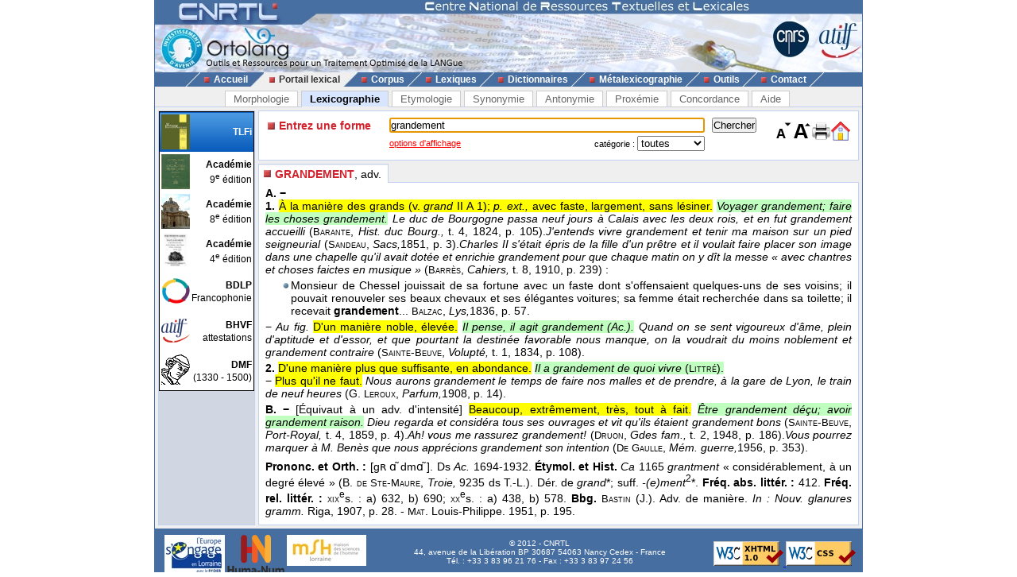

--- FILE ---
content_type: text/html; charset=UTF-8
request_url: https://www.cnrtl.fr/definition/grandement
body_size: 4729
content:
<!DOCTYPE html PUBLIC "-//W3C//DTD XHTML 1.0 Transitional//EN" "http://www.w3.org/TR/xhtml1/DTD/xhtml1-transitional.dtd">
<html xmlns="http://www.w3.org/1999/xhtml" xml:lang="fr" lang="fr">
	<head>
		<meta name="verify-v1" content="358d1rrPk72bRTMTomCxUKmUTqa92vTDZ45En2MkoYM=" />
		<meta http-equiv="content-language" content="fr" />
		<meta http-equiv="content-type" content="text/html; charset=utf-8" />
		<meta name="robots" content="index,follow" />
		<meta name="keywords" content="définition, GRANDEMENT" />
		<title>GRANDEMENT : Définition de GRANDEMENT</title>
		<link type="image/x-icon" rel="icon" href="/favicon.ico" />
		<link type="text/css" rel="stylesheet" media="all" href="/css/stylev30.css" />
		<link type="application/opensearchdescription+xml" rel="search" title="Portail Lexical - CNRTL" href="/portail/opensearch.xml" />
	  <link rel="alternate" type="application/rss+xml" href="http://www.cnrtl.fr/portail/rssmotdujour.php" />
		<link type="text/css" rel="stylesheet" media="all" href="/css/portailv30.css" />
		<script type="text/javascript" src="/js/overlib.js"></script>
		<script type="text/javascript" src="/js/utilitiesv30.js"></script>
	</head>
	<body onload="initPortail();">
		<div id="wrap">
			<div id="header">
				<map name="Map" id="id_map">
					<area shape="rect" coords="15,5,170,40" href="http://www.cnrtl.fr" alt="Accueil du CNRTL" />
					<area shape="rect" coords="780,35,825,80" href="http://www.cnrs.fr" alt="Site du CNRS" />
					<area shape="rect" coords="830,35,890,80" href="http://www.atilf.fr" alt="Site de l'ATILF" />
				</map>
				<img src="/images/css/bandeau.jpg" alt="" usemap="#Map"/>
			</div>
			<div id="nav">
				<ul>
					<li class="sep">&nbsp;</li>
					<li><a href="/"><img src="/images/css/PointR.jpg" alt=""/>Accueil</a></li>
					<li class="sep current_left">&nbsp;</li>
					<li class="current"><a href="/portail/"><img src="/images/css/PointR.jpg" alt=""/>Portail lexical</a></li>
					<li class="sep current_right">&nbsp;</li>
					<li><a href="/corpus/"><img src="/images/css/PointR.jpg" alt=""/>Corpus</a></li>
					<li class="sep">&nbsp;</li>
					<li><a href="/lexiques/"><img src="/images/css/PointR.jpg" alt=""/>Lexiques</a></li>
					<li class="sep">&nbsp;</li>
					<li><a href="/dictionnaires/"><img src="/images/css/PointR.jpg" alt=""/>Dictionnaires</a></li>
					<li class="sep">&nbsp;</li>
					<li><a href="/metalexicographie/"><img src="/images/css/PointR.jpg" alt=""/>Métalexicographie</a></li>
					<li class="sep">&nbsp;</li>
					<li><a href="/outils/"><img src="/images/css/PointR.jpg" alt=""/>Outils</a></li>
					<li class="sep">&nbsp;</li>
					<li><a href="mailto:contact@cnrtl.fr?subject=CNRTL"><img src="/images/css/PointR.jpg" alt=""/>Contact</a></li>
					<li class="sep">&nbsp;</li>
				</ul>
			</div>		
			<div id="main_content">
<div><ul class="tab_box"><li><a href="/morphologie/" onclick="return sendRequest(0,'/morphologie/');">Morphologie</a></li><li><a class="active" href="/definition/" onclick="return sendRequest(0,'/definition/');">Lexicographie</a></li><li><a href="/etymologie/" onclick="return sendRequest(0,'/etymologie/');">Etymologie</a></li><li><a href="/synonymie/" onclick="return sendRequest(0,'/synonymie/');">Synonymie</a></li><li><a href="/antonymie/" onclick="return sendRequest(0,'/antonymie/');">Antonymie</a></li><li><a href="/proxemie/" onclick="return sendRequest(0,'/proxemie/');">Proxémie</a></li><li><a href="/concordance/" onclick="return sendRequest(0,'/concordance/');">Concordance</a></li><li><a href="/aide/" onclick="return sendRequest(0,'/aide/');">Aide</a></li></ul></div><div id="content"><table width="100%" border="0" cellpadding="0" cellspacing="4"><tr valign="top"><td id="menubox"><table class="plugin_menu" cellpadding="0" cellspacing="0"><tr class="plugin_on" onclick="return sendRequest(0,'/definition/');">
<td class="plugin_image"><img src="/images/portail/tlfi_icon.jpg" height="44" width="36" alt="" /></td><td><h1>TLFi</h1><h2></h2></td>
</tr>
<tr onclick="return sendRequest(0,'/definition/academie9/');">
<td class="plugin_image"><img src="/images/portail/aca9_icon.jpg" height="44" width="36" alt="" /></td><td><h1>Académie</h1><h2>9<sup>e</sup> édition</h2></td>
</tr>
<tr onclick="return sendRequest(0,'/definition/academie8/');">
<td class="plugin_image"><img src="/images/portail/aca8_icon.jpg" height="44" width="36" alt="" /></td><td><h1>Académie</h1><h2>8<sup>e</sup> édition</h2></td>
</tr>
<tr onclick="return sendRequest(0,'/definition/academie4/');">
<td class="plugin_image"><img src="/images/portail/aca4_icon.jpg" height="44" width="36" alt="" /></td><td><h1>Académie</h1><h2>4<sup>e</sup> édition</h2></td>
</tr>
<tr onclick="return sendRequest(0,'/definition/francophonie/');">
<td class="plugin_image"><img src="/images/portail/fran_icon.gif" height="44" width="36" alt="" /></td><td><h1>BDLP</h1><h2>Francophonie</h2></td>
</tr>
<tr onclick="return sendRequest(0,'/definition/bhvf/');">
<td class="plugin_image"><img src="/images/portail/atilf.gif" height="44" width="36" alt="" /></td><td><h1>BHVF</h1><h2>attestations</h2></td>
</tr>
<tr onclick="return sendRequest(0,'/definition/dmf/');">
<td class="plugin_image"><img src="/images/portail/dmf_cnrtl.jpg" height="44" width="36" alt="" /></td><td><h1>DMF</h1><h2>(1330 - 1500)</h2></td>
</tr>
</table></td><td width="100%">			<div id="optionBox">
				<form name="optionBoxForm" action="">
					<div align="left">
						<span class="small_font">Police de caractères: </span>
						<select id="tlf.fontname" onchange="changeFontName(this.selectedIndex);">
							<option value="arial">Arial</option>
							<option value="verdana">Verdana</option>
							<option value="helvetica">Helvetica</option>
							<option value="times">Times</option>
							<option value="times new roman">Times New Roman</option>
						</select>	
						<br/>
						<br/>
						<input type="checkbox" id="tlf.highlight" onclick="changeHighlight(this.checked);" /><span class="small_font"> Surligner les objets textuels</span>
					</div>
					<table cellpadding="0" cellspacing="4" border="0" width="100%">
						<tr>
							<td>
								<table cellpadding="0" cellspacing="0" border="0" width="100%">
									<tr>
										<td align="center" class="small_font"><b>Colorer les objets :</b></td>
									</tr>
									<tr>
										<td align="center">
											<table border="0">
																							<tr>
													<td class="tlf_color0"></td>
													<td>&nbsp;</td>
													<td>
														<select name="tlf.color0" onchange="changeColor(0,this);">
															<option>Aucun</option>
															<option>Auteur d'exemple</option>
															<option>Code grammatical</option>
															<option>Construction</option>
															<option>Crochets</option>
															<option>Date d'exemple</option>
															<option>Définition</option>
															<option>Domaine technique</option>
															<option>Entrée</option>
															<option>Exemple</option>
															<option>Indicateur</option>
															<option>Mot vedette</option>
															<option>Plan de l'article</option>
															<option>Publication</option>
															<option>Source</option>
															<option>Synonyme/antonyme</option>
															<option>Syntagme</option>
															<option>Titre d'exemple</option>
														</select>		
													</td>											
												</tr>
																							<tr>
													<td class="tlf_color1"></td>
													<td>&nbsp;</td>
													<td>
														<select name="tlf.color1" onchange="changeColor(1,this);">
															<option>Aucun</option>
															<option>Auteur d'exemple</option>
															<option>Code grammatical</option>
															<option>Construction</option>
															<option>Crochets</option>
															<option>Date d'exemple</option>
															<option>Définition</option>
															<option>Domaine technique</option>
															<option>Entrée</option>
															<option>Exemple</option>
															<option>Indicateur</option>
															<option>Mot vedette</option>
															<option>Plan de l'article</option>
															<option>Publication</option>
															<option>Source</option>
															<option>Synonyme/antonyme</option>
															<option>Syntagme</option>
															<option>Titre d'exemple</option>
														</select>		
													</td>											
												</tr>
																							<tr>
													<td class="tlf_color2"></td>
													<td>&nbsp;</td>
													<td>
														<select name="tlf.color2" onchange="changeColor(2,this);">
															<option>Aucun</option>
															<option>Auteur d'exemple</option>
															<option>Code grammatical</option>
															<option>Construction</option>
															<option>Crochets</option>
															<option>Date d'exemple</option>
															<option>Définition</option>
															<option>Domaine technique</option>
															<option>Entrée</option>
															<option>Exemple</option>
															<option>Indicateur</option>
															<option>Mot vedette</option>
															<option>Plan de l'article</option>
															<option>Publication</option>
															<option>Source</option>
															<option>Synonyme/antonyme</option>
															<option>Syntagme</option>
															<option>Titre d'exemple</option>
														</select>		
													</td>											
												</tr>
																							<tr>
													<td class="tlf_color3"></td>
													<td>&nbsp;</td>
													<td>
														<select name="tlf.color3" onchange="changeColor(3,this);">
															<option>Aucun</option>
															<option>Auteur d'exemple</option>
															<option>Code grammatical</option>
															<option>Construction</option>
															<option>Crochets</option>
															<option>Date d'exemple</option>
															<option>Définition</option>
															<option>Domaine technique</option>
															<option>Entrée</option>
															<option>Exemple</option>
															<option>Indicateur</option>
															<option>Mot vedette</option>
															<option>Plan de l'article</option>
															<option>Publication</option>
															<option>Source</option>
															<option>Synonyme/antonyme</option>
															<option>Syntagme</option>
															<option>Titre d'exemple</option>
														</select>		
													</td>											
												</tr>
																							<tr>
													<td class="tlf_color4"></td>
													<td>&nbsp;</td>
													<td>
														<select name="tlf.color4" onchange="changeColor(4,this);">
															<option>Aucun</option>
															<option>Auteur d'exemple</option>
															<option>Code grammatical</option>
															<option>Construction</option>
															<option>Crochets</option>
															<option>Date d'exemple</option>
															<option>Définition</option>
															<option>Domaine technique</option>
															<option>Entrée</option>
															<option>Exemple</option>
															<option>Indicateur</option>
															<option>Mot vedette</option>
															<option>Plan de l'article</option>
															<option>Publication</option>
															<option>Source</option>
															<option>Synonyme/antonyme</option>
															<option>Syntagme</option>
															<option>Titre d'exemple</option>
														</select>		
													</td>											
												</tr>
																							<tr>
													<td class="tlf_color5"></td>
													<td>&nbsp;</td>
													<td>
														<select name="tlf.color5" onchange="changeColor(5,this);">
															<option>Aucun</option>
															<option>Auteur d'exemple</option>
															<option>Code grammatical</option>
															<option>Construction</option>
															<option>Crochets</option>
															<option>Date d'exemple</option>
															<option>Définition</option>
															<option>Domaine technique</option>
															<option>Entrée</option>
															<option>Exemple</option>
															<option>Indicateur</option>
															<option>Mot vedette</option>
															<option>Plan de l'article</option>
															<option>Publication</option>
															<option>Source</option>
															<option>Synonyme/antonyme</option>
															<option>Syntagme</option>
															<option>Titre d'exemple</option>
														</select>		
													</td>											
												</tr>
																						</table>
										</td>
									</tr>
								</table>
							</td>
						</tr>
					</table>
					<input type="submit" value="Fermer" onclick="return hideOptionBox();"/>
				</form>
			</div>
			<div class="box bottombox">
				<div class="font_change" onclick="location.href='/definition/'"><img src="/images/portail/home.gif" width="24" height="24" border="0" alt="" title="Retour à la liste des formes"/></div>
				<div class="font_change" onclick="printPage();"><img src="/images/portail/printer.jpg" width="25" height="25" border="0" alt="" title="Imprimer la page" /></div>
				<div class="font_change" onclick="changeFontSize(+0.1);"><img src="/images/portail/font-inc.gif" width="25" height="25" border="0" alt="" title="Augmenter la taille du texte" /></div>
				<div class="font_change" onclick="changeFontSize(-0.1);"><img src="/images/portail/font-dec.gif" width="25" height="25" border="0" alt="" title="Diminuer la taille du texte" /></div>
				<form id="reqform" action="#" accept-charset="UTF-8" onsubmit="return sendRequest(2,'/definition/');">
					<table border="0" cellpadding="0" cellspacing="1">
						<tr>
							<td><h2>Entrez une forme</h2></td>
							<td colspan="2"><input type="text" size="48" id="query" value="grandement" title="Saisir une forme" /></td>
							<td><input type="submit" id="search" value="Chercher" title="Chercher une forme"/></td>
						</tr>
						<tr>
							<td></td>
<td class="small_options"><a href="#" onclick="return displayOptionBox(this);">options d'affichage</a></td><td class="small_menu_font">catégorie : <select id="category"><option value="">toutes</option>
<option value="substantif">substantif</option>
<option value="verbe">verbe</option>
<option value="adjectif">adjectif</option>
<option value="adverbe">adverbe</option>
<option value="interjection">interjection</option>
</select></td>
						</tr>
					</table>
				</form>
			</div>
<div id="vtoolbar"><ul><li id="vitemselected"><a href="#" onclick="return sendRequest(5,'/definition/grandement//0');"><span>GRANDEMENT</span>, adv.</a></li></ul></div><div id="contentbox"><div id="lexicontent"><div id="art38772"><div class="tlf_cvedette"><span class="tlf_cmot">GRANDEMENT,</span> <span class="tlf_ccode">adv.</span></div><div class="tlf_parah"><span class="tlf_cplan"><b>A.  − </b></span> <div class="tlf_parah"><span class="tlf_cplan"><b>  1.</b></span> <span class="tlf_cdefinition">À la manière des grands (v. <i>grand </i>II A 1); <i>p. ext., </i>avec faste, largement, sans lésiner.</span> <span class="tlf_csyntagme"><i>Voyager grandement; faire les choses grandement.</i></span> <span class="tlf_cexemple"><i>Le duc de Bourgogne passa neuf jours à Calais avec les deux rois, et en fut grandement accueilli </i>(<span class="tlf_cauteur"><span class="tlf_smallcaps">Barante</span></span><span class="tlf_ctitre">, <i>Hist. duc Bourg., </i>t. 4</span><span class="tlf_cdate">, 1824</span>, p. 105).</span><span class="tlf_cexemple"><i>J'entends vivre grandement et tenir ma maison sur un pied seigneurial </i>(<span class="tlf_cauteur"><span class="tlf_smallcaps">Sandeau</span></span><span class="tlf_ctitre">, <i>Sacs,</i></span><span class="tlf_cdate">1851</span>, p. 3).</span><span class="tlf_cexemple"><i>Charles II s'était épris de la fille d'un prêtre et il voulait faire placer son image dans une chapelle qu'il avait dotée et enrichie grandement pour que chaque matin on y dît la messe « avec chantres et choses faictes en musique » </i>(<span class="tlf_cauteur"><span class="tlf_smallcaps">Barrès</span></span><span class="tlf_ctitre">, <i>Cahiers, </i>t. 8</span><span class="tlf_cdate">, 1910</span>, p. 239) :</span><div class="tlf_tabulation"><span class="tlf_cexemple">Monsieur de Chessel jouissait de sa fortune avec un faste dont s'offensaient quelques-uns de ses voisins; il pouvait renouveler ses beaux chevaux et ses élégantes voitures; sa femme était recherchée dans sa toilette; il recevait <b>grandement</b>...
<span class="tlf_cauteur"><span class="tlf_smallcaps">Balzac</span></span><span class="tlf_ctitre">, <i>Lys,</i></span><span class="tlf_cdate">1836</span>, p. 57.</span></div><div class="tlf_paraputir">− <span class="tlf_cemploi"><i>Au fig.</i></span> <span class="tlf_cdefinition">D'un manière noble, élevée.</span> <span class="tlf_csyntagme"><i>Il pense, il agit grandement (</i><span class="tlf_csource"><i>Ac.</i></span><i>).</i></span> <span class="tlf_cexemple"><i>Quand on se sent vigoureux d'âme, plein d'aptitude et d'essor, et que pourtant la destinée favorable nous manque, on la voudrait du moins noblement et grandement contraire </i>(<span class="tlf_cauteur"><span class="tlf_smallcaps">Sainte</span>-<span class="tlf_smallcaps">Beuve</span></span><span class="tlf_ctitre">, <i>Volupté, </i>t. 1</span><span class="tlf_cdate">, 1834</span>, p. 108).</span></div></div><div class="tlf_parah"><span class="tlf_cplan"><b>2.</b></span> <span class="tlf_cdefinition">D'une manière plus que suffisante, en abondance.</span> <span class="tlf_csyntagme"><i>Il a grandement de quoi vivre </i>(<span class="tlf_csource"><span class="tlf_smallcaps">Littré</span></span>).</span> <div class="tlf_paraputir">− <span class="tlf_cdefinition">Plus qu'il ne faut.</span> <span class="tlf_cexemple"><i>Nous aurons grandement le temps de faire nos malles et de prendre, à la gare de Lyon, le train de neuf heures </i>(<span class="tlf_cauteur">G. <span class="tlf_smallcaps">Leroux</span></span><span class="tlf_ctitre">, <i>Parfum,</i></span><span class="tlf_cdate">1908</span>, p. 14).</span></div></div></div><div class="tlf_parah"><span class="tlf_cplan"><b>B.  −</b></span> <span class="tlf_ccrochet">[Équivaut à un adv. d'intensité]</span> <span class="tlf_cdefinition">Beaucoup, extrêmement, très, tout à fait.</span> <span class="tlf_csyntagme"><i>Être grandement déçu; avoir grandement raison.</i></span> <span class="tlf_cexemple"><i>Dieu regarda et considéra tous ses ouvrages et vit qu'ils étaient grandement bons </i>(<span class="tlf_cauteur"><span class="tlf_smallcaps">Sainte</span>-<span class="tlf_smallcaps">Beuve</span></span><span class="tlf_ctitre">, <i>Port-Royal, </i>t. 4</span><span class="tlf_cdate">, 1859</span>, p. 4).</span><span class="tlf_cexemple"><i>Ah! vous me rassurez grandement! </i>(<span class="tlf_cauteur"><span class="tlf_smallcaps">Druon</span></span><span class="tlf_ctitre">, <i>Gdes fam., </i>t. 2</span><span class="tlf_cdate">, 1948</span>, p. 186).</span><span class="tlf_cexemple"><i>Vous pourrez marquer à M. Benès que nous apprécions grandement son intention </i>(<span class="tlf_cauteur"><span class="tlf_smallcaps">De</span> <span class="tlf_smallcaps">Gaulle</span></span><span class="tlf_ctitre">, <i>Mém. guerre,</i></span><span class="tlf_cdate">1956</span>, p. 353).</span></div><div class="tlf_parothers"><b>Prononc. et Orth. : </b>[gʀ
               ɑ
               ̃dmɑ
               ̃]. Ds <i>Ac. </i>1694-1932.    <b>Étymol. et Hist. </b><i>Ca </i>1165 <i>grantment </i>« considérablement, à un degré élevé » (B. <span class="tlf_smallcaps">de</span> <span class="tlf_smallcaps">Ste</span>-<span class="tlf_smallcaps">Maure</span>, <i>Troie, </i>9235 ds T.-L.).    Dér. de <i>grand</i>*; suff. <i>-(e)ment</i><sup>2</sup>*.    <b>Fréq. abs. littér. : </b>412. <b>Fréq. rel. littér. : </b><span class="tlf_smallcaps">xix</span><sup>e</sup>s. : a)  632, b)  690; <span class="tlf_smallcaps">xx</span><sup>e</sup>s. : a)  438, b)  578.    <b>Bbg. </b><span class="tlf_smallcaps">Bastin</span> (J.). Adv. de manière. <i>In : Nouv. glanures gramm. </i>Riga, 1907, p. 28. - <span class="tlf_smallcaps">Mat</span>. Louis-Philippe. 1951, p. 195.</div></div>
</div></div></td></tr></table></div>			</div>
			<div id="footer">
				<div id="footerleft">
					<a href="http://www.lorraine.pref.gouv.fr/index.php?headingid=112">
						<img src="/images/accueil/Logo_Feder_Lorraine_h50.jpg" border="0" alt=""/>
					</a>
					<a href="http://www.huma-num.fr">
						<img src="/images/accueil/logohumanum.png" align="top" border="0" height="50" alt=""/>
					</a>
					<a href="http://www.msh-lorraine.fr">
						<img src="/images/accueil/msh.jpg" align="top" border="0" alt=""/>
					</a>
				</div>
				<div id="footerright">
					<a href="http://validator.w3.org/check?uri=referer">
						<img src="/images/css/xhtml10.png" border="0" alt="Valid XHTML 1.0 Strict"/>
					</a>
					<a href="http://jigsaw.w3.org/css-validator/">
						<img src="/images/css/vcss.png" border="0" alt="Valid Cascading Style Sheet"/>
					</a>
				</div>
				<p>
					© 2012 - CNRTL<br />
					44, avenue de la Libération BP 30687 54063 Nancy Cedex - France<br />
					Tél. : +33 3 83 96 21 76 - Fax : +33 3 83 97 24 56
				</p>
			</div>
		</div>
	</body>
</html>
